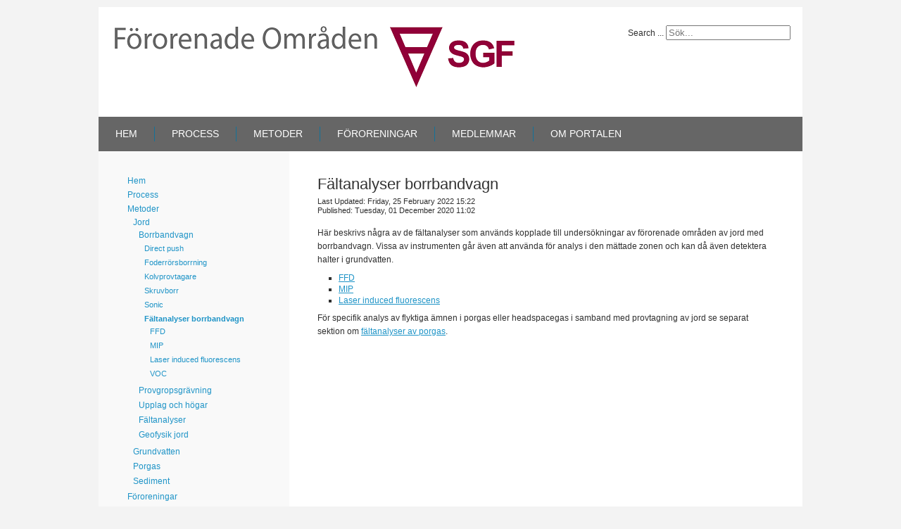

--- FILE ---
content_type: text/html; charset=utf-8
request_url: https://www.fororenadeomraden.se/index.php/provtagningsmetoder/jord/borrbandvagn/faeltanalyser-borrbandvagn
body_size: 26169
content:
<!DOCTYPE html>
<html xmlns="http://www.w3.org/1999/xhtml" xml:lang="en-gb" lang="en-gb" dir="ltr">
<head>
	<base href="https://www.fororenadeomraden.se/index.php/provtagningsmetoder/jord/borrbandvagn/faeltanalyser-borrbandvagn" />
	<meta http-equiv="content-type" content="text/html; charset=utf-8" />
	<meta name="description" content="My site" />
	<meta name="generator" content="Joomla! - Open Source Content Management" />
	<title>Fältanalyser borrbandvagn</title>
	<link href="/plugins/system/jce/css/content.css?badb4208be409b1335b815dde676300e" rel="stylesheet" type="text/css" />
	<style type="text/css">
div.mod_search99 input[type="search"]{ width:auto; }
	</style>
	<script type="application/json" class="joomla-script-options new">{"csrf.token":"a079d09bc49d38ba1e62052817d50e9e","system.paths":{"root":"","base":""}}</script>
	<script src="/media/jui/js/jquery.min.js?21d76c3a19225c5325314612868457bd" type="text/javascript"></script>
	<script src="/media/jui/js/jquery-noconflict.js?21d76c3a19225c5325314612868457bd" type="text/javascript"></script>
	<script src="/media/jui/js/jquery-migrate.min.js?21d76c3a19225c5325314612868457bd" type="text/javascript"></script>
	<script src="/media/jui/js/bootstrap.min.js?21d76c3a19225c5325314612868457bd" type="text/javascript"></script>
	<script src="/media/system/js/core.js?21d76c3a19225c5325314612868457bd" type="text/javascript"></script>
	<script src="/media/system/js/mootools-core.js?21d76c3a19225c5325314612868457bd" type="text/javascript"></script>
	<script src="/media/system/js/mootools-more.js?21d76c3a19225c5325314612868457bd" type="text/javascript"></script>
	<!--[if lt IE 9]><script src="/media/system/js/html5fallback.js?21d76c3a19225c5325314612868457bd" type="text/javascript"></script><![endif]-->

	<link rel="stylesheet" href="/templates/system/css/system.css" type="text/css" />
	<link rel="stylesheet" href="/templates/system/css/general.css" type="text/css" />
	<link rel="stylesheet" href="/templates/meembo-blue/css/template.css" type="text/css" />
	<script type="text/javascript" src="/templates/meembo-blue/js/sfhover.js"></script>
	</head>
<body>

<div id="wrapper">


	<div id="header">


		<!-- Logo -->
		<div id="logo">

							<a href="/"><img src="/images/Bilder/fororenadeomraden-logo1.png"  alt="Förorenade Områden" /></a>
						
  		</div>

		<!-- TopNav -->
		
		<!-- Search -->
		<div id="search">		
			<div class="search mod_search99">
	<form action="/index.php/provtagningsmetoder/jord/borrbandvagn/faeltanalyser-borrbandvagn" method="post" class="form-inline" role="search">
		<label for="mod-search-searchword99" class="element-invisible">Search ...</label> <input name="searchword" id="mod-search-searchword99" maxlength="200"  class="inputbox search-query input-medium" type="search" size="20" placeholder="Sök..." />		<input type="hidden" name="task" value="search" />
		<input type="hidden" name="option" value="com_search" />
		<input type="hidden" name="Itemid" value="243" />
	</form>
</div>

		</div>

	</div>

	<!-- Topmenu -->
	<div id="topmenu">
		<ul class="nav menu mod-list">
<li class="item-277"><a href="http://www.fororenadeomraden.se/index.php/undersoekningar" >Hem</a></li><li class="item-109 deeper parent"><a href="/index.php/undersoekningsstrategier" >Process</a><ul class="nav-child unstyled small"><li class="item-126 deeper parent"><a href="/index.php/undersoekningsstrategier/medier" >Mediaspecifik process</a><ul class="nav-child unstyled small"><li class="item-128"><a href="/index.php/undersoekningsstrategier/medier/grundvatten" >Grundvatten</a></li><li class="item-129"><a href="/index.php/undersoekningsstrategier/medier/porgas" >Porgas</a></li><li class="item-132"><a href="/index.php/undersoekningsstrategier/medier/sediment" >Sediment</a></li><li class="item-133"><a href="/index.php/undersoekningsstrategier/medier/berg" >Berg</a></li></ul></li><li class="item-110"><a href="/index.php/undersoekningsstrategier/syften-mal" >Syfte, mål och avgränsning</a></li><li class="item-236"><a href="/index.php/undersoekningsstrategier/objektsbeskrivning" >Objektbeskrivning</a></li><li class="item-237"><a href="/index.php/undersoekningsstrategier/platsbesoek" >Platsbesök</a></li><li class="item-111"><a href="/index.php/undersoekningsstrategier/konceptuell-modell" >Konceptuell modell</a></li><li class="item-240"><a href="/index.php/undersoekningsstrategier/kompetensbehov" >Kompetensbehov/organisation</a></li><li class="item-135 deeper parent"><a href="/index.php/undersoekningsstrategier/provtagningsstrategier" >Provtagningsstrategier</a><ul class="nav-child unstyled small"><li class="item-233"><a href="/index.php/undersoekningsstrategier/provtagningsstrategier/planering-syfte" >Syfte</a></li><li class="item-234"><a href="/index.php/undersoekningsstrategier/provtagningsstrategier/provtagningsstrategi-strat" >Strategi</a></li><li class="item-138"><a href="/index.php/undersoekningsstrategier/provtagningsstrategier/exempel-pa-provtagningsstrategier" >Exempel</a></li><li class="item-139"><a href="/index.php/undersoekningsstrategier/provtagningsstrategier/ism-enligt-itrc" >ISM (enligt ITRC)</a></li><li class="item-143"><a href="/index.php/undersoekningsstrategier/provtagningsstrategier/dynamiska-undersoekningsstrategi" >Dynamisk provtagningsstrategi</a></li></ul></li><li class="item-113 deeper parent"><a href="/index.php/undersoekningsstrategier/kvalitetssaekring" >Kvalitetssäkring</a><ul class="nav-child unstyled small"><li class="item-117"><a href="/index.php/undersoekningsstrategier/kvalitetssaekring/osaekerheter" >Osäkerheter</a></li><li class="item-115"><a href="/index.php/undersoekningsstrategier/kvalitetssaekring/begrepp-kontrollprover" >Kontrollprover</a></li><li class="item-242"><a href="/index.php/undersoekningsstrategier/kvalitetssaekring/namngivning-av-prov" >Namngivning av prov</a></li><li class="item-114"><a href="/index.php/undersoekningsstrategier/kvalitetssaekring/certifierad-provtagning" >Certifierad provtagning</a></li><li class="item-116"><a href="/index.php/undersoekningsstrategier/kvalitetssaekring/standarder" >Standarder</a></li></ul></li><li class="item-112"><a href="/index.php/undersoekningsstrategier/provtagningsplan" >Provtagningsplan</a></li><li class="item-235"><a href="/index.php/undersoekningsstrategier/utfoera-undersoekning" >Provtagning</a></li><li class="item-238"><a href="/index.php/undersoekningsstrategier/iterativt-arbetssaett" >Iterativt arbetssätt</a></li></ul></li><li class="item-120 active deeper parent"><a href="/index.php/provtagningsmetoder" >Metoder</a><ul class="nav-child unstyled small"><li class="item-121 active deeper parent"><a href="/index.php/provtagningsmetoder/jord" >Jord</a><ul class="nav-child unstyled small"><li class="item-123 active deeper parent"><a href="/index.php/provtagningsmetoder/jord/borrbandvagn" >Borrbandvagn</a><ul class="nav-child unstyled small"><li class="item-222"><a href="/index.php/provtagningsmetoder/jord/borrbandvagn/direct-push" >Direct push</a></li><li class="item-247"><a href="/index.php/provtagningsmetoder/jord/borrbandvagn/foderroersborrning" >Foderrörsborrning</a></li><li class="item-223"><a href="/index.php/provtagningsmetoder/jord/borrbandvagn/kolvprovtagare" >Kolvprovtagare</a></li><li class="item-153"><a href="/index.php/provtagningsmetoder/jord/borrbandvagn/skruvborr" >Skruvborr</a></li><li class="item-221"><a href="/index.php/provtagningsmetoder/jord/borrbandvagn/sonic" >Sonic</a></li><li class="item-243 current active deeper parent"><a href="/index.php/provtagningsmetoder/jord/borrbandvagn/faeltanalyser-borrbandvagn" >Fältanalyser borrbandvagn</a><ul class="nav-child unstyled small"><li class="item-155"><a href="/index.php/provtagningsmetoder/jord/borrbandvagn/faeltanalyser-borrbandvagn/ffd" >FFD</a></li><li class="item-157"><a href="/index.php/provtagningsmetoder/jord/borrbandvagn/faeltanalyser-borrbandvagn/mip" >MIP</a></li><li class="item-158"><a href="/index.php/provtagningsmetoder/jord/borrbandvagn/faeltanalyser-borrbandvagn/laser-induced-fluorescens" >Laser induced fluorescens</a></li><li class="item-244"><a href="/index.php/provtagningsmetoder/jord/borrbandvagn/faeltanalyser-borrbandvagn/voc" >VOC</a></li></ul></li></ul></li><li class="item-122"><a href="/index.php/provtagningsmetoder/jord/provgropsgraevning" >Provgropsgrävning</a></li><li class="item-224"><a href="/index.php/provtagningsmetoder/jord/upplag-och-hoegar" >Upplag och högar</a></li><li class="item-154 deeper parent"><a href="/index.php/provtagningsmetoder/jord/faeltanalys-jord" >Fältanalyser</a><ul class="nav-child unstyled small"><li class="item-166"><a href="/index.php/provtagningsmetoder/jord/faeltanalys-jord/immunassay" >Immunassay</a></li><li class="item-170"><a href="/index.php/provtagningsmetoder/jord/faeltanalys-jord/voc" >VOC</a></li><li class="item-169"><a href="/index.php/provtagningsmetoder/jord/faeltanalys-jord/xrf" >XRF</a></li></ul></li><li class="item-241"><a href="/index.php/provtagningsmetoder/jord/geofysik-jord" >Geofysik jord</a></li></ul></li><li class="item-160 deeper parent"><a href="/index.php/provtagningsmetoder/grundvatten" >Grundvatten</a><ul class="nav-child unstyled small"><li class="item-161 deeper parent"><a href="/index.php/provtagningsmetoder/grundvatten/installation-av-grundvattenroer" >Installation av grundvattenrör</a><ul class="nav-child unstyled small"><li class="item-254"><a href="/index.php/provtagningsmetoder/grundvatten/installation-av-grundvattenroer/foderroersborrning-gv" >Foderrörsborrning</a></li><li class="item-255"><a href="/index.php/provtagningsmetoder/grundvatten/installation-av-grundvattenroer/skruvborr-gv" >Skruvborr</a></li><li class="item-256"><a href="/index.php/provtagningsmetoder/grundvatten/installation-av-grundvattenroer/oevriga-metoder" >Övriga metoder</a></li><li class="item-257 deeper parent"><a href="/index.php/provtagningsmetoder/grundvatten/installation-av-grundvattenroer/utformning-av-grundvattenroer" >Utformning av grundvattenrör</a><ul class="nav-child unstyled small"><li class="item-258"><a href="/index.php/provtagningsmetoder/grundvatten/installation-av-grundvattenroer/utformning-av-grundvattenroer/roermaterial" >Rörmaterial</a></li><li class="item-259"><a href="/index.php/provtagningsmetoder/grundvatten/installation-av-grundvattenroer/utformning-av-grundvattenroer/filterplacering" >Filterplacering</a></li><li class="item-260"><a href="/index.php/provtagningsmetoder/grundvatten/installation-av-grundvattenroer/utformning-av-grundvattenroer/taetning" >Tätning</a></li><li class="item-263"><a href="/index.php/provtagningsmetoder/grundvatten/installation-av-grundvattenroer/utformning-av-grundvattenroer/inmaetning" >Inmätning</a></li></ul></li><li class="item-262"><a href="/index.php/provtagningsmetoder/grundvatten/installation-av-grundvattenroer/renspumpning" >Renspumpning</a></li><li class="item-261"><a href="/index.php/provtagningsmetoder/grundvatten/installation-av-grundvattenroer/spolmedel" >Spolmedel</a></li></ul></li><li class="item-163 deeper parent"><a href="/index.php/provtagningsmetoder/grundvatten/provtagning-grundvatten" >Provtagning grundvatten</a><ul class="nav-child unstyled small"><li class="item-253"><a href="/index.php/provtagningsmetoder/grundvatten/provtagning-grundvatten/inmaetning-av-gv-yta" >Inmätning av gv-yta</a></li><li class="item-248"><a href="/index.php/provtagningsmetoder/grundvatten/provtagning-grundvatten/omsaettning" >Omsättning</a></li><li class="item-249 deeper parent"><a href="/index.php/provtagningsmetoder/grundvatten/provtagning-grundvatten/val-av-pump" >Val av pumpar och provtagare</a><ul class="nav-child unstyled small"><li class="item-265"><a href="/index.php/provtagningsmetoder/grundvatten/provtagning-grundvatten/val-av-pump/lyftpumpar" >Lyftpumpar</a></li><li class="item-266"><a href="/index.php/provtagningsmetoder/grundvatten/provtagning-grundvatten/val-av-pump/tryckpumpar" >Tryckpumpar</a></li><li class="item-267"><a href="/index.php/provtagningsmetoder/grundvatten/provtagning-grundvatten/val-av-pump/skakpump" >Skakpump</a></li><li class="item-268"><a href="/index.php/provtagningsmetoder/grundvatten/provtagning-grundvatten/val-av-pump/bailer" >Bailer</a></li><li class="item-269"><a href="/index.php/provtagningsmetoder/grundvatten/provtagning-grundvatten/val-av-pump/bat-spets" >BAT-spets</a></li><li class="item-251"><a href="/index.php/provtagningsmetoder/grundvatten/provtagning-grundvatten/val-av-pump/passiva-provtagare" >Passiva provtagare</a></li><li class="item-270"><a href="/index.php/provtagningsmetoder/grundvatten/provtagning-grundvatten/val-av-pump/tryckmanschetter" >Tryckmanschetter</a></li><li class="item-288"><a href="/index.php/provtagningsmetoder/grundvatten/provtagning-grundvatten/val-av-pump/provtagning-utan-gv-roer" >Provtagning utan gv-rör</a></li></ul></li><li class="item-250"><a href="/index.php/provtagningsmetoder/grundvatten/provtagning-grundvatten/placering-av-intag" >Placering av intag</a></li><li class="item-271"><a href="/index.php/provtagningsmetoder/grundvatten/provtagning-grundvatten/insamling-mm" >Insamling mm</a></li><li class="item-252"><a href="/index.php/provtagningsmetoder/grundvatten/provtagning-grundvatten/rengoering" >Rengöring</a></li><li class="item-264"><a href="/index.php/provtagningsmetoder/grundvatten/provtagning-grundvatten/sarskilda-fall" >Särskilda fall</a></li></ul></li><li class="item-162"><a href="/index.php/provtagningsmetoder/grundvatten/hydraulisk-konduktivitet" >Hydraulisk konduktivitet</a></li><li class="item-164"><a href="/index.php/provtagningsmetoder/grundvatten/faeltanalyser-vatten" >Fältanalyser vatten</a></li></ul></li><li class="item-200 deeper parent"><a href="/index.php/provtagningsmetoder/porgas" >Porgas</a><ul class="nav-child unstyled small"><li class="item-201"><a href="/index.php/provtagningsmetoder/porgas/utrustning-porgas" >Installation porgasextraktion</a></li><li class="item-202 deeper parent"><a href="/index.php/provtagningsmetoder/porgas/faeltanalyser-porgas" >Fältanalyser porgas</a><ul class="nav-child unstyled small"><li class="item-168"><a href="/index.php/provtagningsmetoder/porgas/faeltanalyser-porgas/gc-ms" >GC-MS</a></li><li class="item-280"><a href="/index.php/provtagningsmetoder/porgas/faeltanalyser-porgas/multimaetare" >Multigasmätare</a></li><li class="item-279"><a href="/index.php/provtagningsmetoder/porgas/faeltanalyser-porgas/pid" >PID</a></li><li class="item-281"><a href="/index.php/provtagningsmetoder/porgas/faeltanalyser-porgas/xds-hdi" >XSD/HDI</a></li></ul></li><li class="item-278"><a href="/index.php/provtagningsmetoder/porgas/adsorbenter" >Adsorbenter</a></li></ul></li><li class="item-206 deeper parent"><a href="/index.php/provtagningsmetoder/sediment" >Sediment</a><ul class="nav-child unstyled small"><li class="item-213"><a href="/index.php/provtagningsmetoder/sediment/ekmanhuggare" >Ekmanhuggare</a></li><li class="item-216"><a href="/index.php/provtagningsmetoder/sediment/gemax" >Gemax</a></li><li class="item-214"><a href="/index.php/provtagningsmetoder/sediment/kajakprovtagare" >Kajakprovtagare</a></li><li class="item-208"><a href="/index.php/provtagningsmetoder/sediment/faeltanalyser-sediment" >Fältanalyser sediment</a></li><li class="item-215"><a href="/index.php/provtagningsmetoder/sediment/kullenbergslod" >Kullenbergslod</a></li><li class="item-217"><a href="/index.php/provtagningsmetoder/sediment/orange-peel-bucket" >Orange Peel Bucket</a></li><li class="item-218"><a href="/index.php/provtagningsmetoder/sediment/ryssborr" >Ryssborr</a></li><li class="item-219"><a href="/index.php/provtagningsmetoder/sediment/vakuum-provtagare" >Vakuum-provtagare</a></li><li class="item-220"><a href="/index.php/provtagningsmetoder/sediment/van-veen-provtagare" >Van Veen-provtagare</a></li></ul></li></ul></li><li class="item-118 deeper parent"><a href="/index.php/aemnen" >Föroreningar</a><ul class="nav-child unstyled small"><li class="item-119"><a href="/index.php/aemnen/alifater" >Alifater</a></li><li class="item-175"><a href="/index.php/aemnen/aromater" >Aromater</a></li><li class="item-176"><a href="/index.php/aemnen/btex" >BTEX</a></li><li class="item-177"><a href="/index.php/aemnen/dioxiner-och-furaner" >Dioxiner och furaner</a></li><li class="item-178"><a href="/index.php/aemnen/fenoler" >Fenoler</a></li><li class="item-179"><a href="/index.php/aemnen/klorerade-alifater" >Klorerade alifater</a></li><li class="item-180"><a href="/index.php/aemnen/klorerade-pesticider" >Klorerade pesticider</a></li><li class="item-181"><a href="/index.php/aemnen/klorfenoler" >Klorfenoler</a></li><li class="item-182 deeper parent"><a href="/index.php/aemnen/metaller" >Metaller</a><ul class="nav-child unstyled small"><li class="item-183"><a href="/index.php/aemnen/metaller/antimon" >Antimon</a></li><li class="item-184"><a href="/index.php/aemnen/metaller/arsenik" >Arsenik</a></li><li class="item-185"><a href="/index.php/aemnen/metaller/barium" >Barium</a></li><li class="item-186"><a href="/index.php/aemnen/metaller/bly" >Bly</a></li><li class="item-187"><a href="/index.php/aemnen/metaller/kadmium" >Kadmium</a></li><li class="item-188"><a href="/index.php/aemnen/metaller/kobolt" >Kobolt</a></li><li class="item-189"><a href="/index.php/aemnen/metaller/koppar" >Koppar</a></li><li class="item-190"><a href="/index.php/aemnen/metaller/krom" >Krom</a></li><li class="item-191"><a href="/index.php/aemnen/metaller/kvicksilver" >Kvicksilver</a></li><li class="item-192"><a href="/index.php/aemnen/metaller/molybden" >Molybden</a></li><li class="item-193"><a href="/index.php/aemnen/metaller/nickel" >Nickel</a></li><li class="item-194"><a href="/index.php/aemnen/metaller/tenn" >Tenn</a></li><li class="item-195"><a href="/index.php/aemnen/metaller/vanadin" >Vanadin</a></li><li class="item-196"><a href="/index.php/aemnen/metaller/zink" >Zink</a></li></ul></li><li class="item-197"><a href="/index.php/aemnen/pah" >PAH</a></li><li class="item-198"><a href="/index.php/aemnen/pcb" >PCB</a></li><li class="item-199 deeper parent"><a href="/index.php/aemnen/pfas" >PFAS</a><ul class="nav-child unstyled small"><li class="item-303"><a href="/index.php/aemnen/pfas/nomenklatur" >Nomenklatur</a></li><li class="item-312 deeper parent"><a href="/index.php/aemnen/pfas/grupper" >Grupper</a><ul class="nav-child unstyled small"><li class="item-313"><a href="/index.php/aemnen/pfas/grupper/pfca" >PFCA</a></li><li class="item-314"><a href="/index.php/aemnen/pfas/grupper/pfsa" >PFSA</a></li><li class="item-316"><a href="/index.php/aemnen/pfas/grupper/pfas-prekursorer" >PFAS-prekursorer</a></li><li class="item-315"><a href="/index.php/aemnen/pfas/grupper/linjaera-och-grenade" >Linjära och grenade</a></li></ul></li><li class="item-304"><a href="/index.php/aemnen/pfas/egenskaper" >Egenskaper</a></li><li class="item-305"><a href="/index.php/aemnen/pfas/foerekomst-i-verksamheter" >Förekomst i verksamheter </a></li><li class="item-306"><a href="/index.php/aemnen/pfas/pfas-spridningsvaegar-i-miljoen" >Spridningsvägar i miljön</a></li><li class="item-307"><a href="/index.php/aemnen/pfas/miljoe-och-haelsorisker" >Miljö- och hälsorisker</a></li><li class="item-311"><a href="/index.php/aemnen/pfas/undersoekningar" >Undersökningar</a></li><li class="item-308"><a href="/index.php/aemnen/pfas/pfas-analysmetoder" >Analysmetoder</a></li><li class="item-309"><a href="/index.php/aemnen/pfas/pfas-atgaerdsmetoder-att-beakta" >Åtgärdsmetoder att beakta</a></li><li class="item-310"><a href="/index.php/aemnen/pfas/referenser" >Referenser</a></li></ul></li><li class="item-289"><a href="/index.php/aemnen/tennorganiska-foereningar" >Tennorganiska föreningar</a></li></ul></li><li class="item-149"><a href="/index.php/medlemmar" >Medlemmar</a></li><li class="item-150 deeper parent"><a href="/index.php/om-portalen" >Om portalen</a><ul class="nav-child unstyled small"><li class="item-165"><a href="/index.php/om-portalen/ordlista" >Ordlista</a></li><li class="item-275"><a href="/index.php/om-portalen/finansiaerer" >Finansiärer</a></li><li class="item-273"><a href="/index.php/om-portalen/foerfattare" >Författare</a></li><li class="item-274"><a href="/index.php/om-portalen/referensgrupp" >Referensgrupp</a></li></ul></li></ul>

	</div>	


	<!-- Slides -->
		
	


	<!-- No Slides -->
		


	<!-- Content/Menu Wrap -->
	<div id="content-menu_wrap">
		

				<!-- 2 Columns (Left Menu) ########################### -->
			
			<div id="container-leftmenu-content">
				<div id="container-leftmenu-left">
					
					<!-- Left Menu -->
					<div id="leftmenu">
								<div class="moduletable">
						<ul class="nav menu mod-list">
<li class="item-277"><a href="http://www.fororenadeomraden.se/index.php/undersoekningar" >Hem</a></li><li class="item-109 parent"><a href="/index.php/undersoekningsstrategier" >Process</a></li><li class="item-120 active deeper parent"><a href="/index.php/provtagningsmetoder" >Metoder</a><ul class="nav-child unstyled small"><li class="item-121 active deeper parent"><a href="/index.php/provtagningsmetoder/jord" >Jord</a><ul class="nav-child unstyled small"><li class="item-123 active deeper parent"><a href="/index.php/provtagningsmetoder/jord/borrbandvagn" >Borrbandvagn</a><ul class="nav-child unstyled small"><li class="item-222"><a href="/index.php/provtagningsmetoder/jord/borrbandvagn/direct-push" >Direct push</a></li><li class="item-247"><a href="/index.php/provtagningsmetoder/jord/borrbandvagn/foderroersborrning" >Foderrörsborrning</a></li><li class="item-223"><a href="/index.php/provtagningsmetoder/jord/borrbandvagn/kolvprovtagare" >Kolvprovtagare</a></li><li class="item-153"><a href="/index.php/provtagningsmetoder/jord/borrbandvagn/skruvborr" >Skruvborr</a></li><li class="item-221"><a href="/index.php/provtagningsmetoder/jord/borrbandvagn/sonic" >Sonic</a></li><li class="item-243 current active deeper parent"><a href="/index.php/provtagningsmetoder/jord/borrbandvagn/faeltanalyser-borrbandvagn" >Fältanalyser borrbandvagn</a><ul class="nav-child unstyled small"><li class="item-155"><a href="/index.php/provtagningsmetoder/jord/borrbandvagn/faeltanalyser-borrbandvagn/ffd" >FFD</a></li><li class="item-157"><a href="/index.php/provtagningsmetoder/jord/borrbandvagn/faeltanalyser-borrbandvagn/mip" >MIP</a></li><li class="item-158"><a href="/index.php/provtagningsmetoder/jord/borrbandvagn/faeltanalyser-borrbandvagn/laser-induced-fluorescens" >Laser induced fluorescens</a></li><li class="item-244"><a href="/index.php/provtagningsmetoder/jord/borrbandvagn/faeltanalyser-borrbandvagn/voc" >VOC</a></li></ul></li></ul></li><li class="item-122"><a href="/index.php/provtagningsmetoder/jord/provgropsgraevning" >Provgropsgrävning</a></li><li class="item-224"><a href="/index.php/provtagningsmetoder/jord/upplag-och-hoegar" >Upplag och högar</a></li><li class="item-154 parent"><a href="/index.php/provtagningsmetoder/jord/faeltanalys-jord" >Fältanalyser</a></li><li class="item-241"><a href="/index.php/provtagningsmetoder/jord/geofysik-jord" >Geofysik jord</a></li></ul></li><li class="item-160 parent"><a href="/index.php/provtagningsmetoder/grundvatten" >Grundvatten</a></li><li class="item-200 parent"><a href="/index.php/provtagningsmetoder/porgas" >Porgas</a></li><li class="item-206 parent"><a href="/index.php/provtagningsmetoder/sediment" >Sediment</a></li></ul></li><li class="item-118 parent"><a href="/index.php/aemnen" >Föroreningar</a></li><li class="item-149"><a href="/index.php/medlemmar" >Medlemmar</a></li><li class="item-150 parent"><a href="/index.php/om-portalen" >Om portalen</a></li></ul>
		</div>
	
						
						
					</div>
					
					<!-- Contents -->
					<div id="content-leftmenu">	
												<!-- Breadcrumbs -->
												<div id="system-message-container">
	</div>

						<article class="item-page">
		<h2>
			Fältanalyser borrbandvagn		</h2>


	
	

 <dl class="article-info">
 <dt class="article-info-term">Details</dt>
		<dd class="modified">
		Last Updated: Friday, 25 February 2022 15:22		</dd>
		<dd class="published">
		Published: Tuesday, 01 December 2020 11:02		</dd>
 </dl>

	

			<p>Här beskrivs några av de fältanalyser som används kopplade till undersökningar av förorenade områden av jord med borrbandvagn. Vissa av instrumenten går även att använda för analys i den mättade zonen och kan då även detektera halter i grundvatten.</p>
<ul class="nav-child unstyled small">
<li class="item-155"><a href="/index.php/provtagningsmetoder/jord/borrbandvagn/faeltanalyser-borrbandvagn/ffd" target="_blank">FFD</a></li>
<li class="item-157"><a href="/index.php/provtagningsmetoder/jord/borrbandvagn/faeltanalyser-borrbandvagn/mip" target="_blank">MIP</a></li>
<li class="item-158"><a href="/index.php/provtagningsmetoder/jord/borrbandvagn/faeltanalyser-borrbandvagn/laser-induced-fluorescens" target="_blank">Laser induced fluorescens</a></li>
</ul>
<p>För specifik analys av flyktiga ämnen i porgas eller headspacegas i samband med provtagning av jord se separat sektion om <a href="https://www.fororenadeomraden.se/index.php/provtagningsmetoder/porgas/faeltanalyser-porgas" target="_blank" rel="noopener">fältanalyser av porgas</a>.&nbsp;&nbsp;</p> 
		</article>
					</div>
					
				</div>	
			</div>	
			

		

	</div>


	<!-- Footer -->
	
	
	<!-- Banner/Links -->
		
	
	
	

	
<!-- Page End -->










	<div id="copyright">&copy;2025 Förorenade Områden | <a href="http://www.hurricanemedia.net">Designed by Hurricane </a><a href="http://www.serviceindex.dk">Media</a><br/></div>

</div>
      <!-- Statcounter code for Förorenade Områden
http://www.fororenadeomraden.se/ on Joomla -->
<script type="text/javascript">
var sc_project=12252759; 
var sc_invisible=1; 
var sc_security="2860057c"; 
</script>
<script type="text/javascript"
src="https://www.statcounter.com/counter/counter.js"
async></script>
<noscript><div class="statcounter"><a title="Web Analytics"
href="https://statcounter.com/" target="_blank"><img
class="statcounter"
src="https://c.statcounter.com/12252759/0/2860057c/1/"
alt="Web Analytics"></a></div></noscript>
<!-- End of Statcounter Code -->
</body>
</html>


--- FILE ---
content_type: text/css
request_url: https://www.fororenadeomraden.se/templates/meembo-blue/css/template.css
body_size: 28276
content:
/**
 * @subpackage  Meembo Blue v1.8 HM04J
 * @author      www.hurricanemedia.net
 * @date        2013-11-05
 * @package     Joomla
 * @copyright   Copyright (C) 2010-2013 Hurricane Media. All rights reserved.
 * @license    GNU General Public License version 2 or later; see LICENSE.txt
*/


/* http://meyerweb.com/eric/tools/css/reset/ 
   v2.0 | 20110126
   License: none (public domain)
   background-image: url("../images/header-bg.png");
*/


html, body, div, span, applet, object, iframe, h1, h2, h3, h4, h5, h6, p, blockquote, pre, a, abbr, acronym, address, big, cite, code, del, dfn, em, img, ins, kbd, q, s, samp, small, strike, strong, sub, sup, tt, var, b, u, i, center, dl, dt, dd, ol, ul, li, fieldset, form, label, legend, table, caption, tbody, tfoot, thead, tr, th, td, article, aside, canvas, details, embed, figure, figcaption, footer, header, hgroup, menu, nav, output, ruby, section, summary, time, mark, audio, video {
    border: 0 none;
    font: inherit;
    margin: 0;
    padding: 0;
    vertical-align: baseline;
}
article, aside, details, figcaption, figure, footer, header, hgroup, menu, nav, section {
    display: block;
}
body {
    line-height: 1.4;
}
ol, ul {
    list-style: none outside none;
}
blockquote, q {
    quotes: none;
}
blockquote:before, blockquote:after, q:before, q:after {
    content: none;
}
table {
    border-collapse: collapse;
    border-spacing: 0;
}
* {
    margin: 0;
}
html {
    overflow-y: scroll;
}
body {
    background-color: #F3F3F3;
    color: #303030;
    font-family: 'Helvetica Neue',Helvetica,Arial,sans-serif;
    font-size: 12px;
    line-height: 1.4;
    text-align: left;
}
a {
    color: #1F94C7;
    text-decoration: underline;
}
a:hover {
    color: #333333;
    text-decoration: underline;
}
img {
    border-style: none;
}
em, i {
    font-style: italic;
}
strong, b {
    font-weight: bold;
}
p {
    line-height: 1.6em;
    margin: 8px 0;
}
h1 {
    color: #1F94C7;
    font-family: 'Helvetica Neue',Helvetica,Arial,sans-serif;
    font-size: 22px;
    font-weight: 400;
    line-height: 1.1em;
    margin-bottom: 12px;
}
h1 a {
    color: #13729A;
    text-decoration: none;
}
h1 a:hover {
    color: #333333;
    text-decoration: none;
}
h2 {
    color: #333333;
    font-family: 'Helvetica Neue',Helvetica,Arial,sans-serif;
    font-size: 22px;
    font-weight: 400;
    line-height: 1.1em;
	padding-top: 15px;
    margin-bottom: 6px;
}
h2 a {
    color: #333333;
    text-decoration: none;
}
h2 a:hover {
    color: #1F94C7;
    text-decoration: none;
}
h3 {
    color: #333333;
    font-family: 'Helvetica Neue',Helvetica,Arial,sans-serif;
    font-size: 18px;
    font-weight: 400;
    line-height: 1.1em;
	padding-top: 12px;
    margin-bottom: 6px;
}
h3 a {
    color: #333333;
    text-decoration: none;
}
h3 a:hover {
    color: #1F94C7;
    text-decoration: none;
}
.moduletable h3 {
    color: #333333;
    font-family: 'Helvetica Neue',Helvetica,Arial,sans-serif;
    font-size: 22px;
    font-weight: 400;
    margin-bottom: 6px;
}
h4 {
    color: #333333;
    font-family: 'Helvetica Neue',Helvetica,Arial,sans-serif;
    font-size: 14px;
    font-weight: 600;
  	padding-top: 12px;
}
h5 {
    color: #333333;
    font-family: 'Helvetica Neue',Helvetica,Arial,sans-serif;
    font-size: 14px;
    font-weight: 300;
  	padding-top: 12px;
}
h6 {
    font-family: 'Helvetica Neue',Helvetica,Arial,sans-serif;
    font-size: 13px;
    font-weight: 600;
  	padding-top: 12px;
}
ul, ol {
    list-style-position: outside;
    list-style-type: square;
    margin-bottom: 6px;
    margin-top: 6px;
    padding-left: 30px;
}
hr {
    background-color: #A6A6A6;
    border: 0 none;
    color: #A6A6A6;
    height: 1px;
    margin-bottom: 5px;
    margin-top: 5px;
}
.tip {
    font-size: 0.9em;
    line-height: 1.2em;
    max-width: 400px;
    padding: 3px;
    text-align: left;
}
.tip-title {
    font-weight: bold;
}
#wrapper {
    display: block;
    min-width: 1052px;
    padding: 0;
}
#login-form input.button, #member-profile button.validate, #member-registration button.validate, #user-registration button.validate, .logout button, .login button, #searchForm button, #contact-form button.validate, #mailto-window button {
    background-color: #C0C0C0;
    border: 0 none;
    color: #FFFFFF;
    font-family: 'Helvetica Neue',Helvetica,Arial,sans-serif;
    font-size: 12.5px;
    font-weight: 400;
    margin-left: 0;
    padding: 4px 12px;
}
#login-form input.button:hover, #member-profile button.validate:hover, #member-registration button.validate:hover, #user-registration button.validate:hover, .logout button:hover, .login button:hover, #searchForm button:hover, #contact-form button.validate:hover, #mailto-window button:hover {
    background-color: #1F94C7;
    color: #FFFFFF;
    text-decoration: none;
}
.readmore a {
    background-color: #C0C0C0;
    color: #FFFFFF;
    font-family: 'Helvetica Neue',Helvetica,Arial,sans-serif;
    font-size: 12.5px;
    font-weight: 400;
    padding: 4px 12px;
    text-decoration: none;
}
.readmore a:hover {
    background-color: #1F94C7;
    color: #FFFFFF;
    text-decoration: none;
}
#header {
    background-color: #ffffff;
    background-repeat: no-repeat;
    height: 157px;
    margin: 10px auto -1px;
    overflow: auto;
    width: 1000px;
}
/*   background-image: url("../images/header-bg.png");
*/
#logo {
    color: #FFFFFF;
    float: left;
    font-family: 'Helvetica Neue',Helvetica,Arial,sans-serif;
    font-size: 4.4em;
    font-weight: 700;
    letter-spacing: -0.03em;
    line-height: 0.75em;
    margin: 0;
    padding-left: 20px;
    padding-top: 20px;
}
#logo a {
    color: #FFFFFF;
    text-decoration: none;
}
#logo a:hover {
    color: #FFFFFF;
    text-decoration: none;
}
#logo div.sitedescription {
    color: #FAB101;
    font-family: 'Helvetica Neue',Helvetica,Arial,sans-serif;
    font-size: 0.3em;
    font-weight: 400;
    letter-spacing: -0.01em;
    padding-left: 2px;
}
#topnav {
    float: right;
    font-size: 0.88em;
    padding-right: 10px;
    padding-top: 10px;
}
#topnav a {
    color: #333333;
    text-decoration: none;
}
#topnav a:hover {
    color: #1dbf69;
    text-decoration: underline;
}
#topnav h3 {
    display: none;
}
#topnav ul.menu {
    float: right;
    margin-right: 0px;
    padding-bottom: 0;
    padding-top: 0;
}
#topnav ul.menu li {
    border-left: 1px solid #9E9E9E;
    display: inline;
    padding-left: 6px;
    padding-right: 6px;
}
#topnav ul.menu li:first-child {
    border: 0 none;
}
#search {
    clear: right;
    float: right;
    margin-top: 26px;
    padding-right: 8px;
    width: 240px;
}
#mod-search-searchword {
    background-image: url("../images/search.png");
    background-position: right center;
    background-repeat: no-repeat;
    border: 1px solid #C3C3C3;
    margin-top: 6px;
    outline: medium none;
    padding: 6px;
    width: 80%;
}
/** Topmenu **/

#topmenu {
  margin: auto;
  width: 1000px;
  padding-left: 0px;
  font-family: 'Helvetica Neue', Helvetica, Arial, sans-serif; font-weight: 400;
  font-size: 1.2em;
  color: #fff;
  background-color: #666666;
  overflow: auto;
}

#topmenu ul { 
  float: left;
  padding: 0;
  padding-top: 14px;
  padding-bottom: 14px;  
  margin: 0;
  list-style: none;
  background-color: #666666;
}

#topmenu a {
  display: block;
  color: #fff;
  padding-top: 0px;
  padding-bottom: 0px;
  padding-left: 14px;
  padding-right: 14px;
  margin-left: 10px;
  margin-right: 10px;
  margin-bottom: 1px;
  text-decoration:none;
  text-transform: uppercase;
}

#topmenu a:hover {
  color: #1dbf69;
  text-decoration: none;
}


#topmenu li { 
  float: left;
  border-left: 1px solid #13729a;
}

#topmenu li:first-child { 
  border-left: 0px solid #000000;
}



/** Second-level lists **/

#topmenu li ul { 
  position: absolute;
  font-family: 'Helvetica Neue', Helvetica, Arial, sans-serif; font-weight: 400;
  font-size: 12px;
  width: 162px;
  left: -999em; /* "display: none" not seen by screen readers */
  opacity: 0.9;
  border: 0;
  margin-left: 0px;
  z-index:100;
  padding-top: 0px;
  padding-bottom: 0px;  
}

#topmenu li li,
#topmenu li li:first-child {
  border: 0;
  border-top: 1px solid #888888;
  margin-bottom: -1px; /* iPhone/iPad fix */
}

#topmenu li li a,
#topmenu li.active li a {
  width: 162px;
  background-color: #666666;
  padding-top: 10px;
  padding-bottom: 10px;
  padding-left: 24px;
  margin: 0;
  text-transform: none;
}


#topmenu li li:first-child {
  margin-top: 14px;
  border: 0;
}

#topmenu li ul a {
  width: 162px;
}

#topmenu li li a:hover {
  color: #000000
  text-decoration: none;
  background-color: #555555;
}



/** Level third and above **/

#topmenu li li li:first-child {
  margin-top: 0px;
}

#topmenu li ul ul { 
  margin: -40px 0 0 200px;
}

#topmenu li:hover ul ul, #topmenu li:hover ul ul ul, #topmenu li.sfhover ul ul, #topmenu li.sfhover ul ul ul {
  left: -999em;
}

#topmenu li:hover ul, #topmenu li li:hover ul, #topmenu li li li:hover ul, #topmenu li.sfhover ul, #topmenu li li.sfhover ul, #topmenu li li li.sfhover ul { /* nested under hovered items */
  left: auto;
}
}
#breadcrumbs {
    font-size: 0.89em;
    margin-bottom: 10px;
    text-decoration: none;
    width: auto;
}
#breadcrumbs a {
    color: #1F94C7;
    text-decoration: none;
}
#breadcrumbs a:hover {
    color: #023C56;
    text-decoration: underline;
}
#content-menu_wrap {
    margin: auto auto -1px;
    width: 1000px;
}
#container-leftmenu-content, #container-rightmenu-content, #container-3columns-content, #container-1columns1 {
    background-color: #FFFFFF;
    float: left;
    width: 100%;
}
#container-leftmenu-left, #container-rightmenu-right, #container-3columns-right, #container-3columns-left {
    background-color: #F9F9F9;
    float: left;
    width: 100%;
}
#container-leftmenu-left {
    border-left: 1px solid #333333;
    position: relative;
    right: 730px;
}
#container-3columns-left {
    position: relative;
    right: 460px;
}
#container-rightmenu-content, #container-3columns-content {
    position: relative;
    right: 270px;
}
#container-leftmenu-content, #container-rightmenu-right, #container-3columns-right {
    overflow: hidden;
    position: relative;
}
#content-1column {
    float: left;
    left: 40px;
    min-height: 300px;
    overflow: hidden;
    padding-bottom: 20px;
    padding-top: 20px;
    position: relative;
    width: 920px;
}
#leftmenu {
    float: left;
    left: 770px;
    overflow: hidden;
    padding-bottom: 20px;
    padding-top: 20px;
    position: relative;
    width: 190px;
}
#rightmenu {
    float: left;
    left: 390px;
    overflow: hidden;
    padding-bottom: 20px;
    padding-top: 20px;
    position: relative;
    width: 190px;
}
#content-leftmenu {
    float: left;
    left: 850px;
    min-height: 300px;
    overflow: hidden;
    padding-bottom: 20px;
    padding-top: 20px;
    position: relative;
    width: 650px;
}
#content-rightmenu {
    float: left;
    left: 310px;
    min-height: 300px;
    overflow: hidden;
    padding-bottom: 20px;
    padding-top: 20px;
    position: relative;
    width: 650px;
}
#leftmenu-3columns {
    float: left;
    left: 770px;
    overflow: hidden;
    padding-bottom: 20px;
    padding-top: 20px;
    position: relative;
    width: 190px;
}
#rightmenu-3columns {
    float: left;
    left: 930px;
    overflow: hidden;
    padding-bottom: 20px;
    padding-top: 20px;
    position: relative;
    width: 190px;
}
#content-3columns {
    float: left;
    left: 850px;
    min-height: 300px;
    overflow: hidden;
    padding-bottom: 20px;
    padding-top: 20px;
    position: relative;
    width: 380px;
}
#leftmenu a, #rightmenu a {
    color: #1F94C7;
    text-decoration: none;
}
#leftmenu a:hover, #rightmenu a:hover {
    color: #1F94C7;
    text-decoration: none;
}
#leftmenu ul, #rightmenu ul {
    list-style-type: none;
    margin-bottom: 20px;
    margin-left: 0;
    margin-top: 12px;
    padding-left: 0;
}
#leftmenu ul li, #rightmenu ul li {
    list-style-type: none;
    padding-bottom: 2px;
    padding-top: 2px;
}
#leftmenu ul li ul, #rightmenu ul li ul {
    margin-bottom: 0;
    margin-top: 0;
}
#leftmenu ul li ul li, #rightmenu ul li ul li {
    border: 0 none;
    font-size: 0.98em;
    line-height: 1.5em;
    list-style-type: none;
    padding-bottom: 2px;
    padding-left: 8px;
}
#leftmenu ul.menu li.current a, #rightmenu ul.menu li.current a {
    font-weight: bold;
}
#leftmenu ul.menu li.current ul li a, #rightmenu ul.menu li.current ul li a {
    font-weight: normal;
}
.moduletable {
    margin-bottom: 16px;
    overflow: hidden;
}
.moduletable_menu {
    clear: both;
}
.moduletable_menu h3 {
    color: #000000;
    font-family: 'Helvetica Neue',Helvetica,Arial,sans-serif;
    font-size: 22px;
    font-weight: 400;
    margin-bottom: 12px;
}
#content-w1 h3, #content-w2 h3, #content-w3 h3 {
    margin-top: 20px;
}
#content-top {
    margin-bottom: 18px;
}
ul.actions {
    list-style-type: none;
    margin: -6px 0 -2px;
    padding: 0;
    text-align: right;
}
li.print-icon, li.email-icon, li.edit-icon {
    display: inline;
    margin-right: 2px;
}
li.print-icon a, li.email-icon a, li.edit-icon a {
    text-decoration: none;
}
dl.article-info {
    clear: both;
    font-size: 0.88em;
    line-height: 1.3em;
    margin-left: 0;
    padding: 0 0 0.8em;
}
.article-info dd, .article-info dd {
    margin-left: 0;
}
.article-info-term {
    display: none;
}
.categories-list ul {
    list-style-type: none;
    margin-top: 8px;
    padding-left: 5px;
}
.categories-list ul li {
    list-style-type: none;
    padding-left: 5px;
}
.categories-list dl dt, .categories-list dl dd {
    display: inline;
}
.image-left {
    float: left;
    margin: 0 10px 4px 0;
}
.category-desc p img {
    float: left;
    margin: 0 10px 2px 0;
}
.first ul {
    padding: 5px;
}
.first ul li {
    padding: 5px;
}
.last ul {
    padding-left: 15px;
}
.last ul li {
    padding-top: 10px;
}
.cat-children ul {
    list-style-type: none;
    margin-top: 10px;
    padding-left: 0;
}
ul#archive-items {
    list-style-type: none;
    margin-top: 10px;
    padding-left: 0;
}
.intro ul {
    margin-bottom: 20px;
    margin-top: 10px;
}
fieldset.filters {
    border: 0 solid #DDDDDD;
    margin-left: 0;
    margin-right: 0;
    margin-top: 5px;
    padding-left: 0;
    padding-right: 2px;
}
legend.hidelabeltxt {
    display: none;
}
.items-leading {
    margin-bottom: 20px;
}
.newsfeed ol li {
    margin-top: 10px;
}
.newsfeed ol li img {
    margin-top: -10px;
}
#article-index {
    background: none repeat scroll 0 0 #F9F9F9;
    border: 1px solid #C0C0C0;
    float: right;
    margin-bottom: 10px;
    margin-left: 10px;
    padding: 10px;
    width: 25%;
}
#article-index h3 {
    font-size: 1em;
}
#article-index ul {
    color: #666666;
    list-style-type: disc;
    padding-left: 1.4em;
}
.pagenavcounter {
    font-weight: bold;
    padding-bottom: 10px;
    padding-top: 10px;
}
table {
    border-collapse: collapse;
}
tr, td {
    border: 1px solid #A8A8A8 ;
	padding: 5px;
	vertical-align: top;
}
table.weblinks, table.category {
    margin: 10px 10px 20px 0;
    width: 100%;
}
table.weblinks td, table.category td {
    border-collapse: collapse;
    padding: 7px;
}
table.weblinks th, table.category th {
    padding: 7px;
    text-align: left;
}
td.num {
    text-align: left;
    vertical-align: top;
}
td.hits {
    text-align: center;
    vertical-align: top;
}
td p {
    line-height: 1.3em;
    margin: 0;
}
.display-limit, .filter {
    text-align: right;
}
tr.cat-list-row1 {
    background-color: #F9F9F9;
}
table.weblinks th, table.newsfeeds th, table.category th, table.jlist-table th {
    background: none repeat scroll 0 0 #C0C0C0;
}
table.weblinks th a, table.newsfeeds th a, table.category th a, table.jlist-table th a, table.weblinks th, table.newsfeeds th, table.category th, table.jlist-table th {
    color: #FFFFFF;
}
table.category th a img {
    border: 0 solid;
    display: none;
}
table.category th a:hover {
    color: #1F94C7;
}
table.moduletable td, table.moduletable tr {
    border: 0 none;
}
.pagenav {
    padding: 2px;
}
ul.pagenav {
    list-style-type: none;
    margin: 20px 0 0;
    overflow: hidden;
    padding: 4px;
}
li.pagenav-prev a, li.pagenav-next a {
    background-color: #C0C0C0;
    border: 0 none;
    color: #FFFFFF;
    font-family: 'Helvetica Neue',Helvetica,Arial,sans-serif;
    font-size: 13.5px;
    font-weight: 400;
    margin-left: 0;
    padding: 4px 12px;
    text-decoration: none;
}
li.pagenav-prev a:hover, li.pagenav-next a:hover {
    background-color: #1F94C7;
    color: #FFFFFF;
    text-decoration: none;
}
li.pagenav-prev {
    float: left;
}
li.pagenav-next {
    float: right;
}
.pagination {
    border-top: 1px solid #C0C0C0;
    clear: both;
    padding-bottom: 8px;
    padding-top: 8px;
}
.pagination ul {
    list-style-type: none;
    margin: 0;
    padding: 0;
    text-align: left;
}
.pagination li {
    display: inline;
    margin: 0 2px;
    padding: 2px 5px;
    text-align: left;
}
.pagination li.pagination-start, .pagination li.pagination-next, .pagination li.pagination-end, .pagination li.pagination-prev {
    border: 0 none;
}
.pagination li.pagination-start, .pagination li.pagination-start span {
    padding: 0;
}
p.counter {
    font-weight: bold;
}
.cols-1 {
    display: block;
    float: none !important;
    margin: 0 !important;
}
.cols-2 .column-1 {
    float: left;
    width: 48%;
}
.cols-2 .column-2 {
    float: right;
    margin: 0;
    width: 48%;
}
.cols-3 .column-1 {
    float: left;
    margin-right: 4%;
    padding: 0 5px;
    width: 29%;
}
.cols-3 .column-2 {
    float: left;
    margin-left: 0;
    padding: 0 5px;
    width: 29%;
}
.cols-3 .column-3 {
    float: right;
    padding: 0 5px;
    width: 29%;
}
.items-row {
    margin-bottom: 10px !important;
    overflow: hidden;
}
.column-2 {
    margin-left: 40%;
    width: 55%;
}
.column-3 {
    width: 30%;
}
.blog-more {
    padding: 10px 5px;
}
#login-form fieldset.userdata {
    border: 0 none;
    float: left;
    font-size: 0.96em;
    margin-bottom: 5px;
    margin-left: 0;
    margin-top: -15px;
}
#login-form ul {
    margin-left: 0;
}
#login-form ul li {
    border: 0 none;
    float: left;
    line-height: 1.1em;
    width: 100%;
}
#login-form input.inputbox {
    border: 1px solid #E2E2E2;
    margin-left: 0;
    outline: medium none;
    padding: 6px 24px 6px 6px;
    width: 80%;
}
#login-form label {
    display: block;
    margin-left: 0;
}
#form-login-remember label {
    display: inline;
    float: none;
    width: auto;
}
#form-login-remember input.inputbox {
    border: 0 none;
    width: auto;
}
.login fieldset {
    border: 0 none;
}
.login-fields {
    margin: 10px 0;
}
.login-fields label {
    float: left;
    width: 9em;
}
.login-description, .logout-description {
    margin: 20px 0 10px;
    overflow: hidden;
    padding-left: 5px;
}
.logout-description {
    margin-bottom: 20px;
}
.validate-username, .validate-password, .validate-email, #jform_name {
    border: 1px solid #E2E2E2;
    margin-bottom: 4px;
    outline: medium none;
    padding: 6px 24px 6px 6px;
    width: 140px;
}
#users-profile-core, #users-profile-custom {
    margin: 10px 0 15px;
    padding: 15px;
}
#users-profile-core dt, #users-profile-custom dt {
    float: left;
    padding: 3px 0;
    width: 12em;
}
#users-profile-core dd, #users-profile-custom dd {
    padding: 3px 0;
}
#users-profile-core legend, #users-profile-custom legend, .profile-edit legend, .registration legend {
    font-weight: bold;
}
#member-profile fieldset, .registration fieldset {
    margin: 10px 0 15px;
    padding: 15px;
}
.profile-edit form#member-profile fieldset dd, .registration form#member-registration fieldset dd {
    float: none;
    padding: 3px 0;
}
.profile-edit form#member-profile fieldset dd input, .profile-edit form#member-profile fieldset dd select, .registration form#member-registration fieldset dd input {
    width: 17em;
}
.profile-edit form#member-profile fieldset dt, .registration form#member-registration fieldset dt {
    clear: left;
    float: left;
    padding: 5px 5px 5px 0;
    width: 16em;
}
#users-profile-core, #users-profile-custom {
    border: 1px solid #CCCCCC;
}
#member-profile fieldset, #member-registration fieldset {
    border: 1px solid #CCCCCC;
}
#user-registration.form-validate fieldset {
    border: 0 solid;
    padding-left: 0;
}
h3.pane-toggler {
    border-top: 1px solid #E2E2E2;
    font-size: 1.1em;
    margin-bottom: 2px;
    padding-bottom: 8px;
    padding-top: 8px;
}
h3.pane-toggler-down {
    border-top: 1px solid #E2E2E2;
    font-size: 1.1em;
    margin-bottom: 2px;
    padding-bottom: 8px;
    padding-top: 8px;
}
address span {
    display: block;
    font-style: normal;
}
.contact-address img {
    margin-bottom: 10px;
}
.panel .contact-form, .panel .contact-miscinfo {
    padding: 10px;
}
.contact .panel .contact-form form, .contact .panel .contact-address {
    margin: 20px 0 0;
}
#contact-form fieldset {
    border: 0 none;
}
#contact-form fieldset dl dt {
    padding-top: 4px;
}
#jform_contact_email_copy-lbl {
    float: left;
    padding-right: 6px;
}
#jform_contact_email_copy {
    margin: 4px;
}
.star {
    color: #CC0000;
}
.tip {
    background: none repeat scroll 0 0 #FFFFCC;
    border: 1px solid #333333;
    font-size: 0.86em;
    padding: 5px;
}
.searchintro {
    font-weight: normal;
    margin: 20px 0;
}
.searchintro img {
    border: 0 none;
}
.word {
    border: 0 solid #CCCCCC;
}
fieldset.word label {
    color: #FFFFFF;
    font-weight: bold;
}
.form-limit {
    margin: 20px 0 0;
    padding: 0 10px 0 20px;
    text-align: right;
}
.highlight {
    font-weight: bold;
}
.ordering-box {
    float: right;
    width: 40%;
}
.phrases-box {
    float: left;
    width: 60%;
}
.only, .phrases {
    border: 1px solid #C0C0C0;
    line-height: 1.3em;
    margin: 10px 0 0;
    padding: 15px;
}
label.ordering {
    display: block;
    margin: 10px 0;
}
.word {
    padding: 10px 10px 10px 0;
}
.word input {
    font-size: 1em;
    font-weight: bold;
    margin: 0 10px;
    padding: 4px;
}
.word label {
    font-weight: bold;
}
fieldset.only label, fieldset.phrases label {
    margin: 0 10px 0 0;
}
.ordering-box label.ordering {
    float: left;
    margin: 0 10px 5px 0;
}
form .search label {
    display: none;
}
.search legend {
    font-weight: bold;
}
dl.search-results dt.result-title {
    border-top: 1px solid #C0C0C0;
    font-weight: bold;
    padding-top: 10px;
}
dl.search-results dd.result-created {
    color: #AAAAAA;
    padding-bottom: 10px;
    padding-top: 6px;
}
dd.result-category {
    padding-bottom: 6px;
    padding-top: 6px;
}
.stats-module dl {
    margin: 10px 0;
}
.stats-module dt {
    float: left;
    font-weight: bold;
    margin: 0 10px 0 0;
}
.stats-module dt, .stats-module dd {
    padding: 2px 0;
}
a.feed-link {
    display: block;
    margin-top: 15px;
    text-decoration: none;
}
.feed-link img {
    border: 0 none;
}
#footer {
    background-color: #000000;
    clear: both;
    color: #999999;
    margin: auto;
    padding: 10px 40px;
    width: 920px;
}
#footer div.custom hr {
    background-color: #A6A6A6;
    border: 0 none;
    color: #A6A6A6;
    height: 1px;
}
#box_placeholder {
    background-color: #000000;
    clear: both;
    color: #999999;
    margin: auto;
    overflow: auto;
    padding-left: 40px;
    padding-top: 20px;
    width: 960px;
}
#box_placeholder a:hover {
    color: #FAB101;
}
#box_placeholder h1, #box_placeholder h2, #box_placeholder h3 {
    color: #FFFFFF;
}
#box1 {
    border-right: 1px solid #3D3D3D;
    float: left;
    margin: 0 29px 0 0;
    padding: 0;
    width: 284px;
}
#box2 {
    border-right: 1px solid #3D3D3D;
    float: left;
    margin: 0 29px 0 0;
    padding: 0;
    width: 284px;
}
#box3 {
    float: left;
    margin: 0;
    padding: 0;
    width: 284px;
}
#copyright {
    background-color: #000000;
    clear: both;
    color: #A9A9A9;
    font-size: 0.88em;
    margin: auto auto 20px;
    padding-bottom: 7px;
    padding-top: 7px;
    text-align: center;
    width: 1000px;
}
#copyright a {
    color: #A9A9A9;
    text-decoration: none;
}
#copyright a:hover {
    color: #A9A9A9;
    text-decoration: none;
}
#copyright img {
    border-style: none;
}
#copyright div.copy2 {
    text-align: left;
}
#adminForm.form-validate fieldset {
    border: 1px solid #999999;
    margin-bottom: 20px;
    margin-top: 20px;
    padding: 8px;
}
#adminForm legend {
    font-weight: bold;
}
.edit.item-page {
    max-width: 660px;
}
.edit.item-page h1 {
    margin-top: 20px;
}
#adminForm.form-validate fieldset div.formelm {
    display: block;
    padding-bottom: 10px;
}
#adminForm.form-validate fieldset div.formelm label, #adminForm.form-validate fieldset div.formelm input {
    display: inline-block;
}
#adminForm.form-validate fieldset div.formelm label {
    width: 120px;
}
#adminForm.form-validate fieldset div.formelm-area label, #adminForm.form-validate fieldset div.formelm-area input {
    display: inline-block;
}
#adminForm.form-validate fieldset div.formelm-area label {
    vertical-align: top;
    width: 120px;
}
#adminForm.form-validate fieldset div.formelm-buttons {
    float: right;
    height: 20px;
    margin-top: -32px;
    padding-bottom: 10px;
}
#jform_articletext_tbl.mceLayout {
    clear: both;
}
#editor-xtd-buttons div.button2-left div.readmore a {
    background-color: #F3F3F3;
    color: #666666;
    cursor: pointer;
    font-size: 11px;
    height: 22px;
    line-height: 22px;
    padding: 0 24px 0 6px;
    text-decoration: underline;
}
#editor-xtd-buttons div.button2-left div.readmore a:hover {
    color: #0B55C4;
}
#mailto-window {
    padding: 20px;
    width: 340px;
}
#mailto-window h2 {
    padding-bottom: 10px;
}
#mailto-window p {
    clear: left;
    padding-top: 20px;
}
#mailto-window label {
    padding: 0;
}
#mailto-window input {
    border: 1px solid #E2E2E2;
    margin: 4px;
    outline: medium none;
    padding: 6px 24px 6px 6px;
}
#mailtoForm div.formelm label, .formelm input {
    display: inline-block;
}
#mailtoForm div.formelm label {
    width: 80px;
}
#mailtoForm div.formelm input {
    width: 160px;
}
#mailto-window div.mailto-close a {
    display: none;
}
body.contentpane {
    background-color: #FFFFFF;
}
#main div.item-page {
    margin: 10px;
}
#main div.item-page ul.actions li {
}
body.contentpane, body.contentpane h1, body.contentpane h2, body.contentpane h3, body.contentpane h4, body.contentpane h5, body.contentpane h1 a, body.contentpane h2 a, body.contentpane h3 a, body.contentpane h4 a, body.contentpane h5 a {
    color: #000000;
}
body.contentpane a:hover {
    color: #000000;
}
#slideshow {
    background-color: #E7E7E7;
    margin: auto;
    width: 1000px;
}
#slides {
    clear: both;
    padding: 0;
    position: relative;
}
.slides_container {
    height: 400px;
    overflow: hidden;
    position: relative;
    width: 1000px;
    z-index: 1;
}
.slides_container a, .slides_container img {
    display: block;
    height: 400px;
    width: 1000px;
}
#slides .next, #slides .prev {
    background-image: url("../images/slides_arrows.png");
    height: 38px;
    left: 0;
    position: absolute;
    top: 0;
    width: 38px;
    z-index: 10;
}
#slides .next {
    left: 176px;
}
.slides_nav {
    display: none;
}
.slides_nav a.prev {
    background-position: 0 0;
    margin: 181px 0 0;
}
.slides_nav a.prev:hover {
    background-position: 80px 200px;
}
.slides_nav a.next {
    background-position: 160px 0;
    margin: 181px 0 0 786px;
}
.slides_nav a.next:hover {
    background-position: 40px 200px;
}
#slides ul.pagination {
    border: 0 none;
    margin: -36px 0 0 -20px;
    position: absolute;
    z-index: 10;
}
#slides ul.pagination li {
    float: left;
    list-style: none outside none;
    margin: 0 -3px 0 0;
}
#slides ul.pagination li a {
    background: url("../images/slides_arrows.png") repeat scroll 0 160px rgba(0, 0, 0, 0);
    display: block;
    float: left;
    height: 0;
    overflow: hidden;
    padding-top: 12px;
    width: 12px;
}
#slides ul.pagination li.current a {
    background: url("../images/slides_arrows.png") repeat scroll 188px 160px rgba(0, 0, 0, 0);
}
